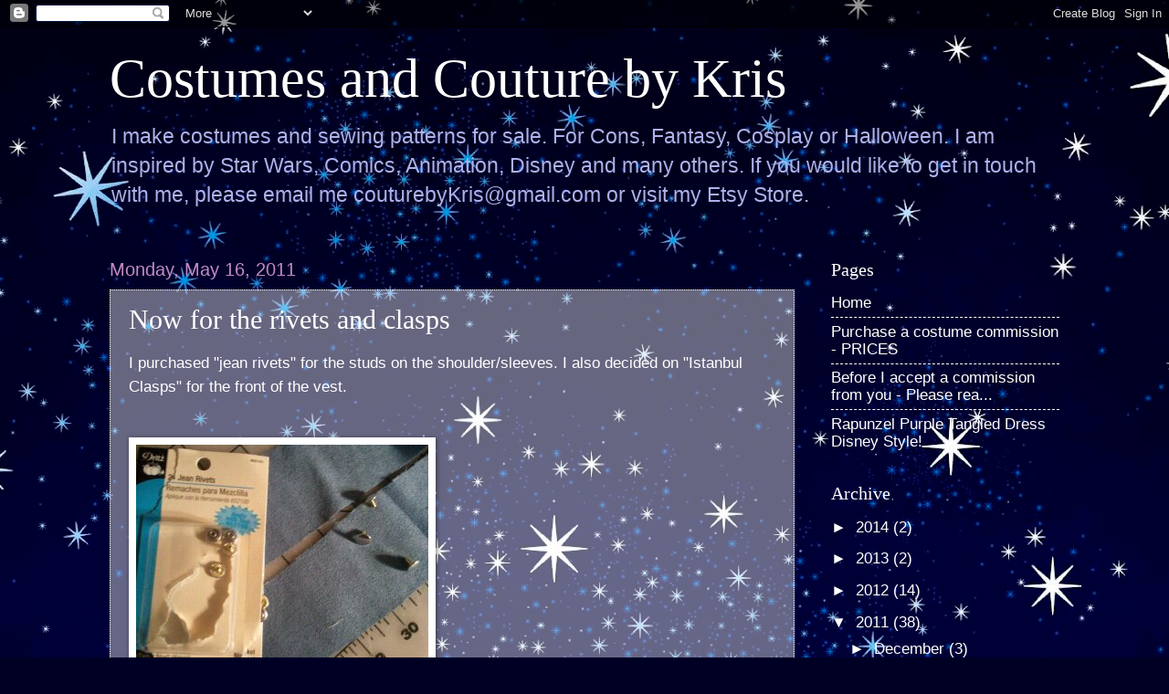

--- FILE ---
content_type: text/html; charset=UTF-8
request_url: http://costumesandcouturebykris.blogspot.com/2011/05/now-for-rivets-and-clasps.html
body_size: 12003
content:
<!DOCTYPE html>
<html class='v2' dir='ltr' lang='en'>
<head>
<link href='https://www.blogger.com/static/v1/widgets/335934321-css_bundle_v2.css' rel='stylesheet' type='text/css'/>
<meta content='width=1100' name='viewport'/>
<meta content='text/html; charset=UTF-8' http-equiv='Content-Type'/>
<meta content='blogger' name='generator'/>
<link href='http://costumesandcouturebykris.blogspot.com/favicon.ico' rel='icon' type='image/x-icon'/>
<link href='http://costumesandcouturebykris.blogspot.com/2011/05/now-for-rivets-and-clasps.html' rel='canonical'/>
<link rel="alternate" type="application/atom+xml" title="Costumes and Couture by Kris - Atom" href="http://costumesandcouturebykris.blogspot.com/feeds/posts/default" />
<link rel="alternate" type="application/rss+xml" title="Costumes and Couture by Kris - RSS" href="http://costumesandcouturebykris.blogspot.com/feeds/posts/default?alt=rss" />
<link rel="service.post" type="application/atom+xml" title="Costumes and Couture by Kris - Atom" href="https://www.blogger.com/feeds/4906423067718386214/posts/default" />

<link rel="alternate" type="application/atom+xml" title="Costumes and Couture by Kris - Atom" href="http://costumesandcouturebykris.blogspot.com/feeds/9194733409545754379/comments/default" />
<!--Can't find substitution for tag [blog.ieCssRetrofitLinks]-->
<link href='https://blogger.googleusercontent.com/img/b/R29vZ2xl/AVvXsEh_BfHxvxlt9VfQKEj6xUAHWfRN6sGIZ59EJrc5PV9_gDAdfafxktnnXl0RQ8ssZ3QuBpiPx5sknHIRoBJyJmkUyB9p3rKHd2dJDTsbNW5DnfAEVWRG8ow8SCuvU9EEdR2m1-DJ2-put7Sr/' rel='image_src'/>
<meta content='http://costumesandcouturebykris.blogspot.com/2011/05/now-for-rivets-and-clasps.html' property='og:url'/>
<meta content='Now for the rivets and clasps' property='og:title'/>
<meta content='I purchased &quot;jean rivets&quot; for the studs on the shoulder/sleeves. I also decided on &quot;Istanbul Clasps&quot; for the front of the vest.  ' property='og:description'/>
<meta content='https://blogger.googleusercontent.com/img/b/R29vZ2xl/AVvXsEh_BfHxvxlt9VfQKEj6xUAHWfRN6sGIZ59EJrc5PV9_gDAdfafxktnnXl0RQ8ssZ3QuBpiPx5sknHIRoBJyJmkUyB9p3rKHd2dJDTsbNW5DnfAEVWRG8ow8SCuvU9EEdR2m1-DJ2-put7Sr/w1200-h630-p-k-no-nu/' property='og:image'/>
<title>Costumes and Couture by Kris: Now for the rivets and clasps</title>
<style id='page-skin-1' type='text/css'><!--
/*
-----------------------------------------------
Blogger Template Style
Name:     Watermark
Designer: Blogger
URL:      www.blogger.com
----------------------------------------------- */
/* Use this with templates/1ktemplate-*.html */
/* Content
----------------------------------------------- */
body {
font: normal normal 18px Verdana, Geneva, sans-serif;
color: #ffffff;
background: #000024 url(http://themes.googleusercontent.com/image?id=1QhPPg5gjHsjIL2fxFv_tRdmdli9fmAv7Kb3uKJSTTBPGkbe_bINnBIfRVh5bZLlMKodk) no-repeat fixed top center /* Credit: sbayram (http://www.istockphoto.com/googleimages.php?id=4571652&platform=blogger) */;
}
html body .content-outer {
min-width: 0;
max-width: 100%;
width: 100%;
}
.content-outer {
font-size: 92%;
}
a:link {
text-decoration:none;
color: #ffffff;
}
a:visited {
text-decoration:none;
color: #c18ac4;
}
a:hover {
text-decoration:underline;
color: #0069cd;
}
.body-fauxcolumns .cap-top {
margin-top: 30px;
background: transparent none no-repeat scroll center center;
height: 121px;
}
.content-inner {
padding: 0;
}
/* Header
----------------------------------------------- */
.header-inner .Header .titlewrapper,
.header-inner .Header .descriptionwrapper {
padding-left: 20px;
padding-right: 20px;
}
.Header h1 {
font: normal normal 60px Georgia, Utopia, 'Palatino Linotype', Palatino, serif;
color: #ffffff;
text-shadow: 2px 2px rgba(0, 0, 0, .1);
}
.Header h1 a {
color: #ffffff;
}
.Header .description {
font-size: 140%;
color: #aeb1ea;
}
/* Tabs
----------------------------------------------- */
.tabs-inner .section {
margin: 0 20px;
}
.tabs-inner .PageList, .tabs-inner .LinkList, .tabs-inner .Labels {
margin-left: -11px;
margin-right: -11px;
background-color: transparent;
border-top: 0 solid #ffffff;
border-bottom: 0 solid #ffffff;
-moz-box-shadow: 0 0 0 rgba(0, 0, 0, .3);
-webkit-box-shadow: 0 0 0 rgba(0, 0, 0, .3);
-goog-ms-box-shadow: 0 0 0 rgba(0, 0, 0, .3);
box-shadow: 0 0 0 rgba(0, 0, 0, .3);
}
.tabs-inner .PageList .widget-content,
.tabs-inner .LinkList .widget-content,
.tabs-inner .Labels .widget-content {
margin: -3px -11px;
background: transparent none  no-repeat scroll right;
}
.tabs-inner .widget ul {
padding: 2px 25px;
max-height: 34px;
background: transparent none no-repeat scroll left;
}
.tabs-inner .widget li {
border: none;
}
.tabs-inner .widget li a {
display: inline-block;
padding: .25em 1em;
font: normal normal 20px Arial, Tahoma, Helvetica, FreeSans, sans-serif;
color: #ffffff;
border-right: 1px solid #3f3fac;
}
.tabs-inner .widget li:first-child a {
border-left: 1px solid #3f3fac;
}
.tabs-inner .widget li.selected a, .tabs-inner .widget li a:hover {
color: #ffffff;
}
/* Headings
----------------------------------------------- */
h2 {
font: normal normal 20px Georgia, Utopia, 'Palatino Linotype', Palatino, serif;
color: #ffffff;
margin: 0 0 .5em;
}
h2.date-header {
font: normal normal 20px Arial, Tahoma, Helvetica, FreeSans, sans-serif;
color: #c18ac4;
}
/* Main
----------------------------------------------- */
.main-inner .column-center-inner,
.main-inner .column-left-inner,
.main-inner .column-right-inner {
padding: 0 5px;
}
.main-outer {
margin-top: 0;
background: transparent none no-repeat scroll top left;
}
.main-inner {
padding-top: 30px;
}
.main-cap-top {
position: relative;
}
.main-cap-top .cap-right {
position: absolute;
height: 0;
width: 100%;
bottom: 0;
background: transparent none repeat-x scroll bottom center;
}
.main-cap-top .cap-left {
position: absolute;
height: 245px;
width: 280px;
right: 0;
bottom: 0;
background: transparent none no-repeat scroll bottom left;
}
/* Posts
----------------------------------------------- */
.post-outer {
padding: 15px 20px;
margin: 0 0 25px;
background: transparent url(https://resources.blogblog.com/blogblog/data/1kt/watermark/post_background_birds.png) repeat scroll top left;
_background-image: none;
border: dotted 1px #ffffff;
-moz-box-shadow: 0 0 0 rgba(0, 0, 0, .1);
-webkit-box-shadow: 0 0 0 rgba(0, 0, 0, .1);
-goog-ms-box-shadow: 0 0 0 rgba(0, 0, 0, .1);
box-shadow: 0 0 0 rgba(0, 0, 0, .1);
}
h3.post-title {
font: normal normal 30px Georgia, Utopia, 'Palatino Linotype', Palatino, serif;
margin: 0;
}
.comments h4 {
font: normal normal 30px Georgia, Utopia, 'Palatino Linotype', Palatino, serif;
margin: 1em 0 0;
}
.post-body {
font-size: 105%;
line-height: 1.5;
position: relative;
}
.post-header {
margin: 0 0 1em;
color: #ffffff;
}
.post-footer {
margin: 10px 0 0;
padding: 10px 0 0;
color: #ffffff;
border-top: dashed 1px #ffffff;
}
#blog-pager {
font-size: 140%
}
#comments .comment-author {
padding-top: 1.5em;
border-top: dashed 1px #ffffff;
background-position: 0 1.5em;
}
#comments .comment-author:first-child {
padding-top: 0;
border-top: none;
}
.avatar-image-container {
margin: .2em 0 0;
}
/* Comments
----------------------------------------------- */
.comments .comments-content .icon.blog-author {
background-repeat: no-repeat;
background-image: url([data-uri]);
}
.comments .comments-content .loadmore a {
border-top: 1px solid #ffffff;
border-bottom: 1px solid #ffffff;
}
.comments .continue {
border-top: 2px solid #ffffff;
}
/* Widgets
----------------------------------------------- */
.widget ul, .widget #ArchiveList ul.flat {
padding: 0;
list-style: none;
}
.widget ul li, .widget #ArchiveList ul.flat li {
padding: .35em 0;
text-indent: 0;
border-top: dashed 1px #ffffff;
}
.widget ul li:first-child, .widget #ArchiveList ul.flat li:first-child {
border-top: none;
}
.widget .post-body ul {
list-style: disc;
}
.widget .post-body ul li {
border: none;
}
.widget .zippy {
color: #ffffff;
}
.post-body img, .post-body .tr-caption-container, .Profile img, .Image img,
.BlogList .item-thumbnail img {
padding: 5px;
background: #fff;
-moz-box-shadow: 1px 1px 5px rgba(0, 0, 0, .5);
-webkit-box-shadow: 1px 1px 5px rgba(0, 0, 0, .5);
-goog-ms-box-shadow: 1px 1px 5px rgba(0, 0, 0, .5);
box-shadow: 1px 1px 5px rgba(0, 0, 0, .5);
}
.post-body img, .post-body .tr-caption-container {
padding: 8px;
}
.post-body .tr-caption-container {
color: #333333;
}
.post-body .tr-caption-container img {
padding: 0;
background: transparent;
border: none;
-moz-box-shadow: 0 0 0 rgba(0, 0, 0, .1);
-webkit-box-shadow: 0 0 0 rgba(0, 0, 0, .1);
-goog-ms-box-shadow: 0 0 0 rgba(0, 0, 0, .1);
box-shadow: 0 0 0 rgba(0, 0, 0, .1);
}
/* Footer
----------------------------------------------- */
.footer-outer {
color:#8a8dc4;
background: #000000 url(https://resources.blogblog.com/blogblog/data/1kt/watermark/body_background_navigator.png) repeat scroll top left;
}
.footer-outer a {
color: #3ca0ff;
}
.footer-outer a:visited {
color: #2075c5;
}
.footer-outer a:hover {
color: #63abff;
}
.footer-outer .widget h2 {
color: #aeb1ea;
}
/* Mobile
----------------------------------------------- */
body.mobile  {
background-size: 100% auto;
}
.mobile .body-fauxcolumn-outer {
background: transparent none repeat scroll top left;
}
html .mobile .mobile-date-outer {
border-bottom: none;
background: transparent url(https://resources.blogblog.com/blogblog/data/1kt/watermark/post_background_birds.png) repeat scroll top left;
_background-image: none;
margin-bottom: 10px;
}
.mobile .main-inner .date-outer {
padding: 0;
}
.mobile .main-inner .date-header {
margin: 10px;
}
.mobile .main-cap-top {
z-index: -1;
}
.mobile .content-outer {
font-size: 100%;
}
.mobile .post-outer {
padding: 10px;
}
.mobile .main-cap-top .cap-left {
background: transparent none no-repeat scroll bottom left;
}
.mobile .body-fauxcolumns .cap-top {
margin: 0;
}
.mobile-link-button {
background: transparent url(https://resources.blogblog.com/blogblog/data/1kt/watermark/post_background_birds.png) repeat scroll top left;
}
.mobile-link-button a:link, .mobile-link-button a:visited {
color: #ffffff;
}
.mobile-index-date .date-header {
color: #c18ac4;
}
.mobile-index-contents {
color: #ffffff;
}
.mobile .tabs-inner .section {
margin: 0;
}
.mobile .tabs-inner .PageList {
margin-left: 0;
margin-right: 0;
}
.mobile .tabs-inner .PageList .widget-content {
margin: 0;
color: #ffffff;
background: transparent url(https://resources.blogblog.com/blogblog/data/1kt/watermark/post_background_birds.png) repeat scroll top left;
}
.mobile .tabs-inner .PageList .widget-content .pagelist-arrow {
border-left: 1px solid #3f3fac;
}

--></style>
<style id='template-skin-1' type='text/css'><!--
body {
min-width: 1080px;
}
.content-outer, .content-fauxcolumn-outer, .region-inner {
min-width: 1080px;
max-width: 1080px;
_width: 1080px;
}
.main-inner .columns {
padding-left: 0;
padding-right: 290px;
}
.main-inner .fauxcolumn-center-outer {
left: 0;
right: 290px;
/* IE6 does not respect left and right together */
_width: expression(this.parentNode.offsetWidth -
parseInt("0") -
parseInt("290px") + 'px');
}
.main-inner .fauxcolumn-left-outer {
width: 0;
}
.main-inner .fauxcolumn-right-outer {
width: 290px;
}
.main-inner .column-left-outer {
width: 0;
right: 100%;
margin-left: -0;
}
.main-inner .column-right-outer {
width: 290px;
margin-right: -290px;
}
#layout {
min-width: 0;
}
#layout .content-outer {
min-width: 0;
width: 800px;
}
#layout .region-inner {
min-width: 0;
width: auto;
}
body#layout div.add_widget {
padding: 8px;
}
body#layout div.add_widget a {
margin-left: 32px;
}
--></style>
<style>
    body {background-image:url(http\:\/\/themes.googleusercontent.com\/image?id=1QhPPg5gjHsjIL2fxFv_tRdmdli9fmAv7Kb3uKJSTTBPGkbe_bINnBIfRVh5bZLlMKodk);}
    
@media (max-width: 200px) { body {background-image:url(http\:\/\/themes.googleusercontent.com\/image?id=1QhPPg5gjHsjIL2fxFv_tRdmdli9fmAv7Kb3uKJSTTBPGkbe_bINnBIfRVh5bZLlMKodk&options=w200);}}
@media (max-width: 400px) and (min-width: 201px) { body {background-image:url(http\:\/\/themes.googleusercontent.com\/image?id=1QhPPg5gjHsjIL2fxFv_tRdmdli9fmAv7Kb3uKJSTTBPGkbe_bINnBIfRVh5bZLlMKodk&options=w400);}}
@media (max-width: 800px) and (min-width: 401px) { body {background-image:url(http\:\/\/themes.googleusercontent.com\/image?id=1QhPPg5gjHsjIL2fxFv_tRdmdli9fmAv7Kb3uKJSTTBPGkbe_bINnBIfRVh5bZLlMKodk&options=w800);}}
@media (max-width: 1200px) and (min-width: 801px) { body {background-image:url(http\:\/\/themes.googleusercontent.com\/image?id=1QhPPg5gjHsjIL2fxFv_tRdmdli9fmAv7Kb3uKJSTTBPGkbe_bINnBIfRVh5bZLlMKodk&options=w1200);}}
/* Last tag covers anything over one higher than the previous max-size cap. */
@media (min-width: 1201px) { body {background-image:url(http\:\/\/themes.googleusercontent.com\/image?id=1QhPPg5gjHsjIL2fxFv_tRdmdli9fmAv7Kb3uKJSTTBPGkbe_bINnBIfRVh5bZLlMKodk&options=w1600);}}
  </style>
<link href='https://www.blogger.com/dyn-css/authorization.css?targetBlogID=4906423067718386214&amp;zx=ba773e48-af83-41c1-a278-1ca86810fc57' media='none' onload='if(media!=&#39;all&#39;)media=&#39;all&#39;' rel='stylesheet'/><noscript><link href='https://www.blogger.com/dyn-css/authorization.css?targetBlogID=4906423067718386214&amp;zx=ba773e48-af83-41c1-a278-1ca86810fc57' rel='stylesheet'/></noscript>
<meta name='google-adsense-platform-account' content='ca-host-pub-1556223355139109'/>
<meta name='google-adsense-platform-domain' content='blogspot.com'/>

<!-- data-ad-client=ca-pub-7195787416368510 -->

</head>
<body class='loading variant-birds'>
<div class='navbar section' id='navbar' name='Navbar'><div class='widget Navbar' data-version='1' id='Navbar1'><script type="text/javascript">
    function setAttributeOnload(object, attribute, val) {
      if(window.addEventListener) {
        window.addEventListener('load',
          function(){ object[attribute] = val; }, false);
      } else {
        window.attachEvent('onload', function(){ object[attribute] = val; });
      }
    }
  </script>
<div id="navbar-iframe-container"></div>
<script type="text/javascript" src="https://apis.google.com/js/platform.js"></script>
<script type="text/javascript">
      gapi.load("gapi.iframes:gapi.iframes.style.bubble", function() {
        if (gapi.iframes && gapi.iframes.getContext) {
          gapi.iframes.getContext().openChild({
              url: 'https://www.blogger.com/navbar/4906423067718386214?po\x3d9194733409545754379\x26origin\x3dhttp://costumesandcouturebykris.blogspot.com',
              where: document.getElementById("navbar-iframe-container"),
              id: "navbar-iframe"
          });
        }
      });
    </script><script type="text/javascript">
(function() {
var script = document.createElement('script');
script.type = 'text/javascript';
script.src = '//pagead2.googlesyndication.com/pagead/js/google_top_exp.js';
var head = document.getElementsByTagName('head')[0];
if (head) {
head.appendChild(script);
}})();
</script>
</div></div>
<div class='body-fauxcolumns'>
<div class='fauxcolumn-outer body-fauxcolumn-outer'>
<div class='cap-top'>
<div class='cap-left'></div>
<div class='cap-right'></div>
</div>
<div class='fauxborder-left'>
<div class='fauxborder-right'></div>
<div class='fauxcolumn-inner'>
</div>
</div>
<div class='cap-bottom'>
<div class='cap-left'></div>
<div class='cap-right'></div>
</div>
</div>
</div>
<div class='content'>
<div class='content-fauxcolumns'>
<div class='fauxcolumn-outer content-fauxcolumn-outer'>
<div class='cap-top'>
<div class='cap-left'></div>
<div class='cap-right'></div>
</div>
<div class='fauxborder-left'>
<div class='fauxborder-right'></div>
<div class='fauxcolumn-inner'>
</div>
</div>
<div class='cap-bottom'>
<div class='cap-left'></div>
<div class='cap-right'></div>
</div>
</div>
</div>
<div class='content-outer'>
<div class='content-cap-top cap-top'>
<div class='cap-left'></div>
<div class='cap-right'></div>
</div>
<div class='fauxborder-left content-fauxborder-left'>
<div class='fauxborder-right content-fauxborder-right'></div>
<div class='content-inner'>
<header>
<div class='header-outer'>
<div class='header-cap-top cap-top'>
<div class='cap-left'></div>
<div class='cap-right'></div>
</div>
<div class='fauxborder-left header-fauxborder-left'>
<div class='fauxborder-right header-fauxborder-right'></div>
<div class='region-inner header-inner'>
<div class='header section' id='header' name='Header'><div class='widget Header' data-version='1' id='Header1'>
<div id='header-inner'>
<div class='titlewrapper'>
<h1 class='title'>
<a href='http://costumesandcouturebykris.blogspot.com/'>
Costumes and Couture by Kris
</a>
</h1>
</div>
<div class='descriptionwrapper'>
<p class='description'><span>I make costumes and sewing patterns for sale. For Cons, Fantasy, Cosplay or Halloween. I am inspired by Star Wars, Comics, Animation, Disney and many others. 
If you would like to get in touch with me, please email me 
couturebyKris@gmail.com
or visit my Etsy Store.</span></p>
</div>
</div>
</div></div>
</div>
</div>
<div class='header-cap-bottom cap-bottom'>
<div class='cap-left'></div>
<div class='cap-right'></div>
</div>
</div>
</header>
<div class='tabs-outer'>
<div class='tabs-cap-top cap-top'>
<div class='cap-left'></div>
<div class='cap-right'></div>
</div>
<div class='fauxborder-left tabs-fauxborder-left'>
<div class='fauxborder-right tabs-fauxborder-right'></div>
<div class='region-inner tabs-inner'>
<div class='tabs no-items section' id='crosscol' name='Cross-Column'>
</div>
<div class='tabs no-items section' id='crosscol-overflow' name='Cross-Column 2'></div>
</div>
</div>
<div class='tabs-cap-bottom cap-bottom'>
<div class='cap-left'></div>
<div class='cap-right'></div>
</div>
</div>
<div class='main-outer'>
<div class='main-cap-top cap-top'>
<div class='cap-left'></div>
<div class='cap-right'></div>
</div>
<div class='fauxborder-left main-fauxborder-left'>
<div class='fauxborder-right main-fauxborder-right'></div>
<div class='region-inner main-inner'>
<div class='columns fauxcolumns'>
<div class='fauxcolumn-outer fauxcolumn-center-outer'>
<div class='cap-top'>
<div class='cap-left'></div>
<div class='cap-right'></div>
</div>
<div class='fauxborder-left'>
<div class='fauxborder-right'></div>
<div class='fauxcolumn-inner'>
</div>
</div>
<div class='cap-bottom'>
<div class='cap-left'></div>
<div class='cap-right'></div>
</div>
</div>
<div class='fauxcolumn-outer fauxcolumn-left-outer'>
<div class='cap-top'>
<div class='cap-left'></div>
<div class='cap-right'></div>
</div>
<div class='fauxborder-left'>
<div class='fauxborder-right'></div>
<div class='fauxcolumn-inner'>
</div>
</div>
<div class='cap-bottom'>
<div class='cap-left'></div>
<div class='cap-right'></div>
</div>
</div>
<div class='fauxcolumn-outer fauxcolumn-right-outer'>
<div class='cap-top'>
<div class='cap-left'></div>
<div class='cap-right'></div>
</div>
<div class='fauxborder-left'>
<div class='fauxborder-right'></div>
<div class='fauxcolumn-inner'>
</div>
</div>
<div class='cap-bottom'>
<div class='cap-left'></div>
<div class='cap-right'></div>
</div>
</div>
<!-- corrects IE6 width calculation -->
<div class='columns-inner'>
<div class='column-center-outer'>
<div class='column-center-inner'>
<div class='main section' id='main' name='Main'><div class='widget Blog' data-version='1' id='Blog1'>
<div class='blog-posts hfeed'>

          <div class="date-outer">
        
<h2 class='date-header'><span>Monday, May 16, 2011</span></h2>

          <div class="date-posts">
        
<div class='post-outer'>
<div class='post hentry uncustomized-post-template' itemprop='blogPost' itemscope='itemscope' itemtype='http://schema.org/BlogPosting'>
<meta content='https://blogger.googleusercontent.com/img/b/R29vZ2xl/AVvXsEh_BfHxvxlt9VfQKEj6xUAHWfRN6sGIZ59EJrc5PV9_gDAdfafxktnnXl0RQ8ssZ3QuBpiPx5sknHIRoBJyJmkUyB9p3rKHd2dJDTsbNW5DnfAEVWRG8ow8SCuvU9EEdR2m1-DJ2-put7Sr/' itemprop='image_url'/>
<meta content='4906423067718386214' itemprop='blogId'/>
<meta content='9194733409545754379' itemprop='postId'/>
<a name='9194733409545754379'></a>
<h3 class='post-title entry-title' itemprop='name'>
Now for the rivets and clasps
</h3>
<div class='post-header'>
<div class='post-header-line-1'></div>
</div>
<div class='post-body entry-content' id='post-body-9194733409545754379' itemprop='description articleBody'>
<div><p>I purchased "jean rivets" for the studs on the shoulder/sleeves. I also decided on "Istanbul Clasps" for the front of the vest. </p>
<br/><img src="https://blogger.googleusercontent.com/img/b/R29vZ2xl/AVvXsEh_BfHxvxlt9VfQKEj6xUAHWfRN6sGIZ59EJrc5PV9_gDAdfafxktnnXl0RQ8ssZ3QuBpiPx5sknHIRoBJyJmkUyB9p3rKHd2dJDTsbNW5DnfAEVWRG8ow8SCuvU9EEdR2m1-DJ2-put7Sr/" /><br/><img src="https://blogger.googleusercontent.com/img/b/R29vZ2xl/AVvXsEjlCSVwtiXLTcgopjloim_XYDQOtwbtlVxuBjvoDfbzMSndtTp7HrsF9ujTD7nt8wleD19WNIBI-JOnos376xSCinCrwiXo3wRAPnpkUk9dI7r3ekCPQZKGj41J98xMC-KNOQl1BpBi9NML/" /><br/><img src="https://blogger.googleusercontent.com/img/b/R29vZ2xl/AVvXsEh-T6F67-j4ezuv-ydBm2NROeFnkXu3m14Rst3kxs6UfJ2qdvNQ9fgay5G5MQw7TlAzjsHEtSYToSuyBOqREVIOyEfhPrqKObJK2GztbRp6ztkPt55urFZ8ykMKdqobYc5xeUY6_NfAZZNB/" /></div>
<div style='clear: both;'></div>
</div>
<div class='post-footer'>
<div class='post-footer-line post-footer-line-1'>
<span class='post-author vcard'>
Posted by
<span class='fn' itemprop='author' itemscope='itemscope' itemtype='http://schema.org/Person'>
<span itemprop='name'>Costumes_Couture_by_Kris</span>
</span>
</span>
<span class='post-timestamp'>
</span>
<span class='post-comment-link'>
</span>
<span class='post-icons'>
<span class='item-action'>
<a href='https://www.blogger.com/email-post/4906423067718386214/9194733409545754379' title='Email Post'>
<img alt='' class='icon-action' height='13' src='https://resources.blogblog.com/img/icon18_email.gif' width='18'/>
</a>
</span>
<span class='item-control blog-admin pid-2019922365'>
<a href='https://www.blogger.com/post-edit.g?blogID=4906423067718386214&postID=9194733409545754379&from=pencil' title='Edit Post'>
<img alt='' class='icon-action' height='18' src='https://resources.blogblog.com/img/icon18_edit_allbkg.gif' width='18'/>
</a>
</span>
</span>
<div class='post-share-buttons goog-inline-block'>
<a class='goog-inline-block share-button sb-email' href='https://www.blogger.com/share-post.g?blogID=4906423067718386214&postID=9194733409545754379&target=email' target='_blank' title='Email This'><span class='share-button-link-text'>Email This</span></a><a class='goog-inline-block share-button sb-blog' href='https://www.blogger.com/share-post.g?blogID=4906423067718386214&postID=9194733409545754379&target=blog' onclick='window.open(this.href, "_blank", "height=270,width=475"); return false;' target='_blank' title='BlogThis!'><span class='share-button-link-text'>BlogThis!</span></a><a class='goog-inline-block share-button sb-twitter' href='https://www.blogger.com/share-post.g?blogID=4906423067718386214&postID=9194733409545754379&target=twitter' target='_blank' title='Share to X'><span class='share-button-link-text'>Share to X</span></a><a class='goog-inline-block share-button sb-facebook' href='https://www.blogger.com/share-post.g?blogID=4906423067718386214&postID=9194733409545754379&target=facebook' onclick='window.open(this.href, "_blank", "height=430,width=640"); return false;' target='_blank' title='Share to Facebook'><span class='share-button-link-text'>Share to Facebook</span></a><a class='goog-inline-block share-button sb-pinterest' href='https://www.blogger.com/share-post.g?blogID=4906423067718386214&postID=9194733409545754379&target=pinterest' target='_blank' title='Share to Pinterest'><span class='share-button-link-text'>Share to Pinterest</span></a>
</div>
</div>
<div class='post-footer-line post-footer-line-2'>
<span class='post-labels'>
Labels:
<a href='http://costumesandcouturebykris.blogspot.com/search/label/clasps' rel='tag'>clasps</a>,
<a href='http://costumesandcouturebykris.blogspot.com/search/label/Flynn%20Rider' rel='tag'>Flynn Rider</a>,
<a href='http://costumesandcouturebykris.blogspot.com/search/label/rivets' rel='tag'>rivets</a>,
<a href='http://costumesandcouturebykris.blogspot.com/search/label/Tangled' rel='tag'>Tangled</a>,
<a href='http://costumesandcouturebykris.blogspot.com/search/label/vest' rel='tag'>vest</a>
</span>
</div>
<div class='post-footer-line post-footer-line-3'>
<span class='post-location'>
</span>
</div>
</div>
</div>
<div class='comments' id='comments'>
<a name='comments'></a>
<h4>No comments:</h4>
<div id='Blog1_comments-block-wrapper'>
<dl class='avatar-comment-indent' id='comments-block'>
</dl>
</div>
<p class='comment-footer'>
<a href='https://www.blogger.com/comment/fullpage/post/4906423067718386214/9194733409545754379' onclick='javascript:window.open(this.href, "bloggerPopup", "toolbar=0,location=0,statusbar=1,menubar=0,scrollbars=yes,width=640,height=500"); return false;'>Post a Comment</a>
</p>
</div>
</div>

        </div></div>
      
</div>
<div class='blog-pager' id='blog-pager'>
<span id='blog-pager-newer-link'>
<a class='blog-pager-newer-link' href='http://costumesandcouturebykris.blogspot.com/2011/05/flynn-jacket-almost-done.html' id='Blog1_blog-pager-newer-link' title='Newer Post'>Newer Post</a>
</span>
<span id='blog-pager-older-link'>
<a class='blog-pager-older-link' href='http://costumesandcouturebykris.blogspot.com/2011/05/so-far-so-good.html' id='Blog1_blog-pager-older-link' title='Older Post'>Older Post</a>
</span>
<a class='home-link' href='http://costumesandcouturebykris.blogspot.com/'>Home</a>
</div>
<div class='clear'></div>
<div class='post-feeds'>
<div class='feed-links'>
Subscribe to:
<a class='feed-link' href='http://costumesandcouturebykris.blogspot.com/feeds/9194733409545754379/comments/default' target='_blank' type='application/atom+xml'>Post Comments (Atom)</a>
</div>
</div>
</div></div>
</div>
</div>
<div class='column-left-outer'>
<div class='column-left-inner'>
<aside>
</aside>
</div>
</div>
<div class='column-right-outer'>
<div class='column-right-inner'>
<aside>
<div class='sidebar section' id='sidebar-right-1'><div class='widget PageList' data-version='1' id='PageList1'>
<h2>Pages</h2>
<div class='widget-content'>
<ul>
<li>
<a href='http://costumesandcouturebykris.blogspot.com/'>Home</a>
</li>
<li>
<a href='http://costumesandcouturebykris.blogspot.com/p/purchase-costume-commission.html'>Purchase a costume commission - PRICES</a>
</li>
<li>
<a href='http://costumesandcouturebykris.blogspot.com/p/note-to-all-commission-ees-pleasssseee.html'>Before I accept a commission from you - Please rea...</a>
</li>
<li>
<a href='http://costumesandcouturebykris.blogspot.com/p/rapunzel-purple-tangled-dress-disney.html'>Rapunzel Purple Tangled Dress Disney Style!</a>
</li>
</ul>
<div class='clear'></div>
</div>
</div><div class='widget BlogArchive' data-version='1' id='BlogArchive2'>
<h2>Archive</h2>
<div class='widget-content'>
<div id='ArchiveList'>
<div id='BlogArchive2_ArchiveList'>
<ul class='hierarchy'>
<li class='archivedate collapsed'>
<a class='toggle' href='javascript:void(0)'>
<span class='zippy'>

        &#9658;&#160;
      
</span>
</a>
<a class='post-count-link' href='http://costumesandcouturebykris.blogspot.com/2014/'>
2014
</a>
<span class='post-count' dir='ltr'>(2)</span>
<ul class='hierarchy'>
<li class='archivedate collapsed'>
<a class='toggle' href='javascript:void(0)'>
<span class='zippy'>

        &#9658;&#160;
      
</span>
</a>
<a class='post-count-link' href='http://costumesandcouturebykris.blogspot.com/2014/12/'>
December
</a>
<span class='post-count' dir='ltr'>(1)</span>
</li>
</ul>
<ul class='hierarchy'>
<li class='archivedate collapsed'>
<a class='toggle' href='javascript:void(0)'>
<span class='zippy'>

        &#9658;&#160;
      
</span>
</a>
<a class='post-count-link' href='http://costumesandcouturebykris.blogspot.com/2014/06/'>
June
</a>
<span class='post-count' dir='ltr'>(1)</span>
</li>
</ul>
</li>
</ul>
<ul class='hierarchy'>
<li class='archivedate collapsed'>
<a class='toggle' href='javascript:void(0)'>
<span class='zippy'>

        &#9658;&#160;
      
</span>
</a>
<a class='post-count-link' href='http://costumesandcouturebykris.blogspot.com/2013/'>
2013
</a>
<span class='post-count' dir='ltr'>(2)</span>
<ul class='hierarchy'>
<li class='archivedate collapsed'>
<a class='toggle' href='javascript:void(0)'>
<span class='zippy'>

        &#9658;&#160;
      
</span>
</a>
<a class='post-count-link' href='http://costumesandcouturebykris.blogspot.com/2013/01/'>
January
</a>
<span class='post-count' dir='ltr'>(2)</span>
</li>
</ul>
</li>
</ul>
<ul class='hierarchy'>
<li class='archivedate collapsed'>
<a class='toggle' href='javascript:void(0)'>
<span class='zippy'>

        &#9658;&#160;
      
</span>
</a>
<a class='post-count-link' href='http://costumesandcouturebykris.blogspot.com/2012/'>
2012
</a>
<span class='post-count' dir='ltr'>(14)</span>
<ul class='hierarchy'>
<li class='archivedate collapsed'>
<a class='toggle' href='javascript:void(0)'>
<span class='zippy'>

        &#9658;&#160;
      
</span>
</a>
<a class='post-count-link' href='http://costumesandcouturebykris.blogspot.com/2012/09/'>
September
</a>
<span class='post-count' dir='ltr'>(1)</span>
</li>
</ul>
<ul class='hierarchy'>
<li class='archivedate collapsed'>
<a class='toggle' href='javascript:void(0)'>
<span class='zippy'>

        &#9658;&#160;
      
</span>
</a>
<a class='post-count-link' href='http://costumesandcouturebykris.blogspot.com/2012/03/'>
March
</a>
<span class='post-count' dir='ltr'>(4)</span>
</li>
</ul>
<ul class='hierarchy'>
<li class='archivedate collapsed'>
<a class='toggle' href='javascript:void(0)'>
<span class='zippy'>

        &#9658;&#160;
      
</span>
</a>
<a class='post-count-link' href='http://costumesandcouturebykris.blogspot.com/2012/02/'>
February
</a>
<span class='post-count' dir='ltr'>(2)</span>
</li>
</ul>
<ul class='hierarchy'>
<li class='archivedate collapsed'>
<a class='toggle' href='javascript:void(0)'>
<span class='zippy'>

        &#9658;&#160;
      
</span>
</a>
<a class='post-count-link' href='http://costumesandcouturebykris.blogspot.com/2012/01/'>
January
</a>
<span class='post-count' dir='ltr'>(7)</span>
</li>
</ul>
</li>
</ul>
<ul class='hierarchy'>
<li class='archivedate expanded'>
<a class='toggle' href='javascript:void(0)'>
<span class='zippy toggle-open'>

        &#9660;&#160;
      
</span>
</a>
<a class='post-count-link' href='http://costumesandcouturebykris.blogspot.com/2011/'>
2011
</a>
<span class='post-count' dir='ltr'>(38)</span>
<ul class='hierarchy'>
<li class='archivedate collapsed'>
<a class='toggle' href='javascript:void(0)'>
<span class='zippy'>

        &#9658;&#160;
      
</span>
</a>
<a class='post-count-link' href='http://costumesandcouturebykris.blogspot.com/2011/12/'>
December
</a>
<span class='post-count' dir='ltr'>(3)</span>
</li>
</ul>
<ul class='hierarchy'>
<li class='archivedate collapsed'>
<a class='toggle' href='javascript:void(0)'>
<span class='zippy'>

        &#9658;&#160;
      
</span>
</a>
<a class='post-count-link' href='http://costumesandcouturebykris.blogspot.com/2011/11/'>
November
</a>
<span class='post-count' dir='ltr'>(3)</span>
</li>
</ul>
<ul class='hierarchy'>
<li class='archivedate collapsed'>
<a class='toggle' href='javascript:void(0)'>
<span class='zippy'>

        &#9658;&#160;
      
</span>
</a>
<a class='post-count-link' href='http://costumesandcouturebykris.blogspot.com/2011/10/'>
October
</a>
<span class='post-count' dir='ltr'>(1)</span>
</li>
</ul>
<ul class='hierarchy'>
<li class='archivedate collapsed'>
<a class='toggle' href='javascript:void(0)'>
<span class='zippy'>

        &#9658;&#160;
      
</span>
</a>
<a class='post-count-link' href='http://costumesandcouturebykris.blogspot.com/2011/09/'>
September
</a>
<span class='post-count' dir='ltr'>(1)</span>
</li>
</ul>
<ul class='hierarchy'>
<li class='archivedate collapsed'>
<a class='toggle' href='javascript:void(0)'>
<span class='zippy'>

        &#9658;&#160;
      
</span>
</a>
<a class='post-count-link' href='http://costumesandcouturebykris.blogspot.com/2011/08/'>
August
</a>
<span class='post-count' dir='ltr'>(5)</span>
</li>
</ul>
<ul class='hierarchy'>
<li class='archivedate collapsed'>
<a class='toggle' href='javascript:void(0)'>
<span class='zippy'>

        &#9658;&#160;
      
</span>
</a>
<a class='post-count-link' href='http://costumesandcouturebykris.blogspot.com/2011/07/'>
July
</a>
<span class='post-count' dir='ltr'>(2)</span>
</li>
</ul>
<ul class='hierarchy'>
<li class='archivedate expanded'>
<a class='toggle' href='javascript:void(0)'>
<span class='zippy toggle-open'>

        &#9660;&#160;
      
</span>
</a>
<a class='post-count-link' href='http://costumesandcouturebykris.blogspot.com/2011/05/'>
May
</a>
<span class='post-count' dir='ltr'>(7)</span>
<ul class='posts'>
<li><a href='http://costumesandcouturebykris.blogspot.com/2011/05/finished-flynn.html'>Finished Flynn</a></li>
<li><a href='http://costumesandcouturebykris.blogspot.com/2011/05/flynn-jacket-almost-done.html'>Flynn&#39;s Jacket... Almost done!</a></li>
<li><a href='http://costumesandcouturebykris.blogspot.com/2011/05/now-for-rivets-and-clasps.html'>Now for the rivets and clasps</a></li>
<li><a href='http://costumesandcouturebykris.blogspot.com/2011/05/so-far-so-good.html'>So far so good?</a></li>
<li><a href='http://costumesandcouturebykris.blogspot.com/2011/05/flynn-vest.html'>Flynn&#39;s Vest</a></li>
<li><a href='http://costumesandcouturebykris.blogspot.com/2011/05/look-eee-what-i-found.html'>Look-eee What I found!</a></li>
<li><a href='http://costumesandcouturebykris.blogspot.com/2011/05/ok-back-to-business-flynn-rider.html'>Ok, Back to business! Flynn Rider</a></li>
</ul>
</li>
</ul>
<ul class='hierarchy'>
<li class='archivedate collapsed'>
<a class='toggle' href='javascript:void(0)'>
<span class='zippy'>

        &#9658;&#160;
      
</span>
</a>
<a class='post-count-link' href='http://costumesandcouturebykris.blogspot.com/2011/04/'>
April
</a>
<span class='post-count' dir='ltr'>(3)</span>
</li>
</ul>
<ul class='hierarchy'>
<li class='archivedate collapsed'>
<a class='toggle' href='javascript:void(0)'>
<span class='zippy'>

        &#9658;&#160;
      
</span>
</a>
<a class='post-count-link' href='http://costumesandcouturebykris.blogspot.com/2011/03/'>
March
</a>
<span class='post-count' dir='ltr'>(4)</span>
</li>
</ul>
<ul class='hierarchy'>
<li class='archivedate collapsed'>
<a class='toggle' href='javascript:void(0)'>
<span class='zippy'>

        &#9658;&#160;
      
</span>
</a>
<a class='post-count-link' href='http://costumesandcouturebykris.blogspot.com/2011/02/'>
February
</a>
<span class='post-count' dir='ltr'>(3)</span>
</li>
</ul>
<ul class='hierarchy'>
<li class='archivedate collapsed'>
<a class='toggle' href='javascript:void(0)'>
<span class='zippy'>

        &#9658;&#160;
      
</span>
</a>
<a class='post-count-link' href='http://costumesandcouturebykris.blogspot.com/2011/01/'>
January
</a>
<span class='post-count' dir='ltr'>(6)</span>
</li>
</ul>
</li>
</ul>
<ul class='hierarchy'>
<li class='archivedate collapsed'>
<a class='toggle' href='javascript:void(0)'>
<span class='zippy'>

        &#9658;&#160;
      
</span>
</a>
<a class='post-count-link' href='http://costumesandcouturebykris.blogspot.com/2010/'>
2010
</a>
<span class='post-count' dir='ltr'>(4)</span>
<ul class='hierarchy'>
<li class='archivedate collapsed'>
<a class='toggle' href='javascript:void(0)'>
<span class='zippy'>

        &#9658;&#160;
      
</span>
</a>
<a class='post-count-link' href='http://costumesandcouturebykris.blogspot.com/2010/12/'>
December
</a>
<span class='post-count' dir='ltr'>(4)</span>
</li>
</ul>
</li>
</ul>
</div>
</div>
<div class='clear'></div>
</div>
</div><div class='widget Label' data-version='1' id='Label1'>
<h2>Labels</h2>
<div class='widget-content list-label-widget-content'>
<ul>
<li>
<a dir='ltr' href='http://costumesandcouturebykris.blogspot.com/search/label/Alice%20in%20Wonderland'>Alice in Wonderland</a>
<span dir='ltr'>(1)</span>
</li>
<li>
<a dir='ltr' href='http://costumesandcouturebykris.blogspot.com/search/label/ANH'>ANH</a>
<span dir='ltr'>(1)</span>
</li>
<li>
<a dir='ltr' href='http://costumesandcouturebykris.blogspot.com/search/label/Anna'>Anna</a>
<span dir='ltr'>(1)</span>
</li>
<li>
<a dir='ltr' href='http://costumesandcouturebykris.blogspot.com/search/label/Aragorn'>Aragorn</a>
<span dir='ltr'>(1)</span>
</li>
<li>
<a dir='ltr' href='http://costumesandcouturebykris.blogspot.com/search/label/Battle%20Uniform'>Battle Uniform</a>
<span dir='ltr'>(1)</span>
</li>
<li>
<a dir='ltr' href='http://costumesandcouturebykris.blogspot.com/search/label/Black%20corset'>Black corset</a>
<span dir='ltr'>(2)</span>
</li>
<li>
<a dir='ltr' href='http://costumesandcouturebykris.blogspot.com/search/label/black%20escape%20gown'>black escape gown</a>
<span dir='ltr'>(1)</span>
</li>
<li>
<a dir='ltr' href='http://costumesandcouturebykris.blogspot.com/search/label/Black%20Fireside'>Black Fireside</a>
<span dir='ltr'>(1)</span>
</li>
<li>
<a dir='ltr' href='http://costumesandcouturebykris.blogspot.com/search/label/Black%20Invasion%20Gown'>Black Invasion Gown</a>
<span dir='ltr'>(2)</span>
</li>
<li>
<a dir='ltr' href='http://costumesandcouturebykris.blogspot.com/search/label/buttercup'>buttercup</a>
<span dir='ltr'>(1)</span>
</li>
<li>
<a dir='ltr' href='http://costumesandcouturebykris.blogspot.com/search/label/celebration%20parade%20gown'>celebration parade gown</a>
<span dir='ltr'>(2)</span>
</li>
<li>
<a dir='ltr' href='http://costumesandcouturebykris.blogspot.com/search/label/Ceremonial%20Gown'>Ceremonial Gown</a>
<span dir='ltr'>(1)</span>
</li>
<li>
<a dir='ltr' href='http://costumesandcouturebykris.blogspot.com/search/label/clasps'>clasps</a>
<span dir='ltr'>(1)</span>
</li>
<li>
<a dir='ltr' href='http://costumesandcouturebykris.blogspot.com/search/label/Colleen%20Atwood'>Colleen Atwood</a>
<span dir='ltr'>(1)</span>
</li>
<li>
<a dir='ltr' href='http://costumesandcouturebykris.blogspot.com/search/label/commission'>commission</a>
<span dir='ltr'>(12)</span>
</li>
<li>
<a dir='ltr' href='http://costumesandcouturebykris.blogspot.com/search/label/conan%20the%20destroyer'>conan the destroyer</a>
<span dir='ltr'>(1)</span>
</li>
<li>
<a dir='ltr' href='http://costumesandcouturebykris.blogspot.com/search/label/Corpse%20Bride'>Corpse Bride</a>
<span dir='ltr'>(1)</span>
</li>
<li>
<a dir='ltr' href='http://costumesandcouturebykris.blogspot.com/search/label/cosplay'>cosplay</a>
<span dir='ltr'>(3)</span>
</li>
<li>
<a dir='ltr' href='http://costumesandcouturebykris.blogspot.com/search/label/costume'>costume</a>
<span dir='ltr'>(12)</span>
</li>
<li>
<a dir='ltr' href='http://costumesandcouturebykris.blogspot.com/search/label/costume%20commission'>costume commission</a>
<span dir='ltr'>(17)</span>
</li>
<li>
<a dir='ltr' href='http://costumesandcouturebykris.blogspot.com/search/label/custom%20%20costume'>custom  costume</a>
<span dir='ltr'>(3)</span>
</li>
<li>
<a dir='ltr' href='http://costumesandcouturebykris.blogspot.com/search/label/custom%20costume'>custom costume</a>
<span dir='ltr'>(18)</span>
</li>
<li>
<a dir='ltr' href='http://costumesandcouturebykris.blogspot.com/search/label/cut%20family%20scene'>cut family scene</a>
<span dir='ltr'>(1)</span>
</li>
<li>
<a dir='ltr' href='http://costumesandcouturebykris.blogspot.com/search/label/Disney'>Disney</a>
<span dir='ltr'>(3)</span>
</li>
<li>
<a dir='ltr' href='http://costumesandcouturebykris.blogspot.com/search/label/Disney%20Princess'>Disney Princess</a>
<span dir='ltr'>(1)</span>
</li>
<li>
<a dir='ltr' href='http://costumesandcouturebykris.blogspot.com/search/label/dress'>dress</a>
<span dir='ltr'>(3)</span>
</li>
<li>
<a dir='ltr' href='http://costumesandcouturebykris.blogspot.com/search/label/elsa'>elsa</a>
<span dir='ltr'>(2)</span>
</li>
<li>
<a dir='ltr' href='http://costumesandcouturebykris.blogspot.com/search/label/embroidery'>embroidery</a>
<span dir='ltr'>(1)</span>
</li>
<li>
<a dir='ltr' href='http://costumesandcouturebykris.blogspot.com/search/label/Endor'>Endor</a>
<span dir='ltr'>(1)</span>
</li>
<li>
<a dir='ltr' href='http://costumesandcouturebykris.blogspot.com/search/label/Episode%20II'>Episode II</a>
<span dir='ltr'>(4)</span>
</li>
<li>
<a dir='ltr' href='http://costumesandcouturebykris.blogspot.com/search/label/Episode%20III'>Episode III</a>
<span dir='ltr'>(1)</span>
</li>
<li>
<a dir='ltr' href='http://costumesandcouturebykris.blogspot.com/search/label/Eugene%20Fitzherbert'>Eugene Fitzherbert</a>
<span dir='ltr'>(4)</span>
</li>
<li>
<a dir='ltr' href='http://costumesandcouturebykris.blogspot.com/search/label/Fellowship'>Fellowship</a>
<span dir='ltr'>(1)</span>
</li>
<li>
<a dir='ltr' href='http://costumesandcouturebykris.blogspot.com/search/label/Fireside'>Fireside</a>
<span dir='ltr'>(2)</span>
</li>
<li>
<a dir='ltr' href='http://costumesandcouturebykris.blogspot.com/search/label/Fireside%20Dess'>Fireside Dess</a>
<span dir='ltr'>(1)</span>
</li>
<li>
<a dir='ltr' href='http://costumesandcouturebykris.blogspot.com/search/label/Flame'>Flame</a>
<span dir='ltr'>(5)</span>
</li>
<li>
<a dir='ltr' href='http://costumesandcouturebykris.blogspot.com/search/label/Flynn%20Rider'>Flynn Rider</a>
<span dir='ltr'>(12)</span>
</li>
<li>
<a dir='ltr' href='http://costumesandcouturebykris.blogspot.com/search/label/for%20sale'>for sale</a>
<span dir='ltr'>(1)</span>
</li>
<li>
<a dir='ltr' href='http://costumesandcouturebykris.blogspot.com/search/label/Frozen'>Frozen</a>
<span dir='ltr'>(2)</span>
</li>
<li>
<a dir='ltr' href='http://costumesandcouturebykris.blogspot.com/search/label/Handmaiden'>Handmaiden</a>
<span dir='ltr'>(3)</span>
</li>
<li>
<a dir='ltr' href='http://costumesandcouturebykris.blogspot.com/search/label/headdress'>headdress</a>
<span dir='ltr'>(1)</span>
</li>
<li>
<a dir='ltr' href='http://costumesandcouturebykris.blogspot.com/search/label/how%20to'>how to</a>
<span dir='ltr'>(3)</span>
</li>
<li>
<a dir='ltr' href='http://costumesandcouturebykris.blogspot.com/search/label/Johnny%20Depp'>Johnny Depp</a>
<span dir='ltr'>(2)</span>
</li>
<li>
<a dir='ltr' href='http://costumesandcouturebykris.blogspot.com/search/label/lake%20gown'>lake gown</a>
<span dir='ltr'>(2)</span>
</li>
<li>
<a dir='ltr' href='http://costumesandcouturebykris.blogspot.com/search/label/light%20blue%20tatooine'>light blue tatooine</a>
<span dir='ltr'>(3)</span>
</li>
<li>
<a dir='ltr' href='http://costumesandcouturebykris.blogspot.com/search/label/LOTR'>LOTR</a>
<span dir='ltr'>(1)</span>
</li>
<li>
<a dir='ltr' href='http://costumesandcouturebykris.blogspot.com/search/label/Mad%20Hatter'>Mad Hatter</a>
<span dir='ltr'>(1)</span>
</li>
<li>
<a dir='ltr' href='http://costumesandcouturebykris.blogspot.com/search/label/mission'>mission</a>
<span dir='ltr'>(1)</span>
</li>
<li>
<a dir='ltr' href='http://costumesandcouturebykris.blogspot.com/search/label/Mother%20Gothel'>Mother Gothel</a>
<span dir='ltr'>(1)</span>
</li>
<li>
<a dir='ltr' href='http://costumesandcouturebykris.blogspot.com/search/label/Mustafar'>Mustafar</a>
<span dir='ltr'>(1)</span>
</li>
<li>
<a dir='ltr' href='http://costumesandcouturebykris.blogspot.com/search/label/nightgown'>nightgown</a>
<span dir='ltr'>(1)</span>
</li>
<li>
<a dir='ltr' href='http://costumesandcouturebykris.blogspot.com/search/label/Padme'>Padme</a>
<span dir='ltr'>(23)</span>
</li>
<li>
<a dir='ltr' href='http://costumesandcouturebykris.blogspot.com/search/label/padme%20amidala'>padme amidala</a>
<span dir='ltr'>(5)</span>
</li>
<li>
<a dir='ltr' href='http://costumesandcouturebykris.blogspot.com/search/label/Parade%20Gown'>Parade Gown</a>
<span dir='ltr'>(2)</span>
</li>
<li>
<a dir='ltr' href='http://costumesandcouturebykris.blogspot.com/search/label/pastel%20gown'>pastel gown</a>
<span dir='ltr'>(1)</span>
</li>
<li>
<a dir='ltr' href='http://costumesandcouturebykris.blogspot.com/search/label/pastel%20lake%20gown'>pastel lake gown</a>
<span dir='ltr'>(1)</span>
</li>
<li>
<a dir='ltr' href='http://costumesandcouturebykris.blogspot.com/search/label/pastel%20rainbow%20gown'>pastel rainbow gown</a>
<span dir='ltr'>(2)</span>
</li>
<li>
<a dir='ltr' href='http://costumesandcouturebykris.blogspot.com/search/label/Phantom%20Menace'>Phantom Menace</a>
<span dir='ltr'>(2)</span>
</li>
<li>
<a dir='ltr' href='http://costumesandcouturebykris.blogspot.com/search/label/Poncho'>Poncho</a>
<span dir='ltr'>(1)</span>
</li>
<li>
<a dir='ltr' href='http://costumesandcouturebykris.blogspot.com/search/label/prince%20naveen'>prince naveen</a>
<span dir='ltr'>(1)</span>
</li>
<li>
<a dir='ltr' href='http://costumesandcouturebykris.blogspot.com/search/label/Princess%20and%20the%20Frog'>Princess and the Frog</a>
<span dir='ltr'>(1)</span>
</li>
<li>
<a dir='ltr' href='http://costumesandcouturebykris.blogspot.com/search/label/princess%20bride'>princess bride</a>
<span dir='ltr'>(1)</span>
</li>
<li>
<a dir='ltr' href='http://costumesandcouturebykris.blogspot.com/search/label/princess%20jehnna'>princess jehnna</a>
<span dir='ltr'>(1)</span>
</li>
<li>
<a dir='ltr' href='http://costumesandcouturebykris.blogspot.com/search/label/Princess%20Leia'>Princess Leia</a>
<span dir='ltr'>(2)</span>
</li>
<li>
<a dir='ltr' href='http://costumesandcouturebykris.blogspot.com/search/label/princess%20of%20power'>princess of power</a>
<span dir='ltr'>(1)</span>
</li>
<li>
<a dir='ltr' href='http://costumesandcouturebykris.blogspot.com/search/label/queen%20amidala'>queen amidala</a>
<span dir='ltr'>(8)</span>
</li>
<li>
<a dir='ltr' href='http://costumesandcouturebykris.blogspot.com/search/label/rabe'>rabe</a>
<span dir='ltr'>(2)</span>
</li>
<li>
<a dir='ltr' href='http://costumesandcouturebykris.blogspot.com/search/label/Rapunzel'>Rapunzel</a>
<span dir='ltr'>(13)</span>
</li>
<li>
<a dir='ltr' href='http://costumesandcouturebykris.blogspot.com/search/label/red%20invasion%20gown'>red invasion gown</a>
<span dir='ltr'>(1)</span>
</li>
<li>
<a dir='ltr' href='http://costumesandcouturebykris.blogspot.com/search/label/Return%20of%20the%20Jedi'>Return of the Jedi</a>
<span dir='ltr'>(1)</span>
</li>
<li>
<a dir='ltr' href='http://costumesandcouturebykris.blogspot.com/search/label/Revenge%20of%20the%20Sith'>Revenge of the Sith</a>
<span dir='ltr'>(1)</span>
</li>
<li>
<a dir='ltr' href='http://costumesandcouturebykris.blogspot.com/search/label/rivets'>rivets</a>
<span dir='ltr'>(1)</span>
</li>
<li>
<a dir='ltr' href='http://costumesandcouturebykris.blogspot.com/search/label/sabe'>sabe</a>
<span dir='ltr'>(1)</span>
</li>
<li>
<a dir='ltr' href='http://costumesandcouturebykris.blogspot.com/search/label/satchel'>satchel</a>
<span dir='ltr'>(1)</span>
</li>
<li>
<a dir='ltr' href='http://costumesandcouturebykris.blogspot.com/search/label/she-ra'>she-ra</a>
<span dir='ltr'>(1)</span>
</li>
<li>
<a dir='ltr' href='http://costumesandcouturebykris.blogspot.com/search/label/Star%20Wars'>Star Wars</a>
<span dir='ltr'>(28)</span>
</li>
<li>
<a dir='ltr' href='http://costumesandcouturebykris.blogspot.com/search/label/steel%20blue'>steel blue</a>
<span dir='ltr'>(1)</span>
</li>
<li>
<a dir='ltr' href='http://costumesandcouturebykris.blogspot.com/search/label/Tangled'>Tangled</a>
<span dir='ltr'>(17)</span>
</li>
<li>
<a dir='ltr' href='http://costumesandcouturebykris.blogspot.com/search/label/The%20Phantom%20Menace'>The Phantom Menace</a>
<span dir='ltr'>(1)</span>
</li>
<li>
<a dir='ltr' href='http://costumesandcouturebykris.blogspot.com/search/label/throne%20room'>throne room</a>
<span dir='ltr'>(1)</span>
</li>
<li>
<a dir='ltr' href='http://costumesandcouturebykris.blogspot.com/search/label/Tim%20Burton'>Tim Burton</a>
<span dir='ltr'>(2)</span>
</li>
<li>
<a dir='ltr' href='http://costumesandcouturebykris.blogspot.com/search/label/vest'>vest</a>
<span dir='ltr'>(4)</span>
</li>
<li>
<a dir='ltr' href='http://costumesandcouturebykris.blogspot.com/search/label/Winter'>Winter</a>
<span dir='ltr'>(1)</span>
</li>
</ul>
<div class='clear'></div>
</div>
</div><div class='widget Followers' data-version='1' id='Followers1'>
<h2 class='title'>Followers</h2>
<div class='widget-content'>
<div id='Followers1-wrapper'>
<div style='margin-right:2px;'>
<div><script type="text/javascript" src="https://apis.google.com/js/platform.js"></script>
<div id="followers-iframe-container"></div>
<script type="text/javascript">
    window.followersIframe = null;
    function followersIframeOpen(url) {
      gapi.load("gapi.iframes", function() {
        if (gapi.iframes && gapi.iframes.getContext) {
          window.followersIframe = gapi.iframes.getContext().openChild({
            url: url,
            where: document.getElementById("followers-iframe-container"),
            messageHandlersFilter: gapi.iframes.CROSS_ORIGIN_IFRAMES_FILTER,
            messageHandlers: {
              '_ready': function(obj) {
                window.followersIframe.getIframeEl().height = obj.height;
              },
              'reset': function() {
                window.followersIframe.close();
                followersIframeOpen("https://www.blogger.com/followers/frame/4906423067718386214?colors\x3dCgt0cmFuc3BhcmVudBILdHJhbnNwYXJlbnQaByNmZmZmZmYiByNmZmZmZmYqC3RyYW5zcGFyZW50MgcjZmZmZmZmOgcjZmZmZmZmQgcjZmZmZmZmSgcjZmZmZmZmUgcjZmZmZmZmWgt0cmFuc3BhcmVudA%3D%3D\x26pageSize\x3d21\x26hl\x3den\x26origin\x3dhttp://costumesandcouturebykris.blogspot.com");
              },
              'open': function(url) {
                window.followersIframe.close();
                followersIframeOpen(url);
              }
            }
          });
        }
      });
    }
    followersIframeOpen("https://www.blogger.com/followers/frame/4906423067718386214?colors\x3dCgt0cmFuc3BhcmVudBILdHJhbnNwYXJlbnQaByNmZmZmZmYiByNmZmZmZmYqC3RyYW5zcGFyZW50MgcjZmZmZmZmOgcjZmZmZmZmQgcjZmZmZmZmSgcjZmZmZmZmUgcjZmZmZmZmWgt0cmFuc3BhcmVudA%3D%3D\x26pageSize\x3d21\x26hl\x3den\x26origin\x3dhttp://costumesandcouturebykris.blogspot.com");
  </script></div>
</div>
</div>
<div class='clear'></div>
</div>
</div></div>
<table border='0' cellpadding='0' cellspacing='0' class='section-columns columns-2'>
<tbody>
<tr>
<td class='first columns-cell'>
<div class='sidebar no-items section' id='sidebar-right-2-1'></div>
</td>
<td class='columns-cell'>
<div class='sidebar no-items section' id='sidebar-right-2-2'></div>
</td>
</tr>
</tbody>
</table>
<div class='sidebar no-items section' id='sidebar-right-3'></div>
</aside>
</div>
</div>
</div>
<div style='clear: both'></div>
<!-- columns -->
</div>
<!-- main -->
</div>
</div>
<div class='main-cap-bottom cap-bottom'>
<div class='cap-left'></div>
<div class='cap-right'></div>
</div>
</div>
<footer>
<div class='footer-outer'>
<div class='footer-cap-top cap-top'>
<div class='cap-left'></div>
<div class='cap-right'></div>
</div>
<div class='fauxborder-left footer-fauxborder-left'>
<div class='fauxborder-right footer-fauxborder-right'></div>
<div class='region-inner footer-inner'>
<div class='foot no-items section' id='footer-1'></div>
<table border='0' cellpadding='0' cellspacing='0' class='section-columns columns-2'>
<tbody>
<tr>
<td class='first columns-cell'>
<div class='foot no-items section' id='footer-2-1'></div>
</td>
<td class='columns-cell'>
<div class='foot no-items section' id='footer-2-2'></div>
</td>
</tr>
</tbody>
</table>
<!-- outside of the include in order to lock Attribution widget -->
<div class='foot section' id='footer-3' name='Footer'><div class='widget Attribution' data-version='1' id='Attribution1'>
<div class='widget-content' style='text-align: center;'>
Watermark theme. Theme images by <a href='http://www.istockphoto.com/googleimages.php?id=4571652&platform=blogger&langregion=en' target='_blank'>sbayram</a>. Powered by <a href='https://www.blogger.com' target='_blank'>Blogger</a>.
</div>
<div class='clear'></div>
</div></div>
</div>
</div>
<div class='footer-cap-bottom cap-bottom'>
<div class='cap-left'></div>
<div class='cap-right'></div>
</div>
</div>
</footer>
<!-- content -->
</div>
</div>
<div class='content-cap-bottom cap-bottom'>
<div class='cap-left'></div>
<div class='cap-right'></div>
</div>
</div>
</div>
<script type='text/javascript'>
    window.setTimeout(function() {
        document.body.className = document.body.className.replace('loading', '');
      }, 10);
  </script>

<script type="text/javascript" src="https://www.blogger.com/static/v1/widgets/3845888474-widgets.js"></script>
<script type='text/javascript'>
window['__wavt'] = 'AOuZoY4xC2hmF0oUGGXC_xn8PgYlG23L-g:1768652768083';_WidgetManager._Init('//www.blogger.com/rearrange?blogID\x3d4906423067718386214','//costumesandcouturebykris.blogspot.com/2011/05/now-for-rivets-and-clasps.html','4906423067718386214');
_WidgetManager._SetDataContext([{'name': 'blog', 'data': {'blogId': '4906423067718386214', 'title': 'Costumes and Couture by Kris', 'url': 'http://costumesandcouturebykris.blogspot.com/2011/05/now-for-rivets-and-clasps.html', 'canonicalUrl': 'http://costumesandcouturebykris.blogspot.com/2011/05/now-for-rivets-and-clasps.html', 'homepageUrl': 'http://costumesandcouturebykris.blogspot.com/', 'searchUrl': 'http://costumesandcouturebykris.blogspot.com/search', 'canonicalHomepageUrl': 'http://costumesandcouturebykris.blogspot.com/', 'blogspotFaviconUrl': 'http://costumesandcouturebykris.blogspot.com/favicon.ico', 'bloggerUrl': 'https://www.blogger.com', 'hasCustomDomain': false, 'httpsEnabled': true, 'enabledCommentProfileImages': true, 'gPlusViewType': 'FILTERED_POSTMOD', 'adultContent': false, 'analyticsAccountNumber': '', 'encoding': 'UTF-8', 'locale': 'en', 'localeUnderscoreDelimited': 'en', 'languageDirection': 'ltr', 'isPrivate': false, 'isMobile': false, 'isMobileRequest': false, 'mobileClass': '', 'isPrivateBlog': false, 'isDynamicViewsAvailable': true, 'feedLinks': '\x3clink rel\x3d\x22alternate\x22 type\x3d\x22application/atom+xml\x22 title\x3d\x22Costumes and Couture by Kris - Atom\x22 href\x3d\x22http://costumesandcouturebykris.blogspot.com/feeds/posts/default\x22 /\x3e\n\x3clink rel\x3d\x22alternate\x22 type\x3d\x22application/rss+xml\x22 title\x3d\x22Costumes and Couture by Kris - RSS\x22 href\x3d\x22http://costumesandcouturebykris.blogspot.com/feeds/posts/default?alt\x3drss\x22 /\x3e\n\x3clink rel\x3d\x22service.post\x22 type\x3d\x22application/atom+xml\x22 title\x3d\x22Costumes and Couture by Kris - Atom\x22 href\x3d\x22https://www.blogger.com/feeds/4906423067718386214/posts/default\x22 /\x3e\n\n\x3clink rel\x3d\x22alternate\x22 type\x3d\x22application/atom+xml\x22 title\x3d\x22Costumes and Couture by Kris - Atom\x22 href\x3d\x22http://costumesandcouturebykris.blogspot.com/feeds/9194733409545754379/comments/default\x22 /\x3e\n', 'meTag': '', 'adsenseClientId': 'ca-pub-7195787416368510', 'adsenseHostId': 'ca-host-pub-1556223355139109', 'adsenseHasAds': false, 'adsenseAutoAds': false, 'boqCommentIframeForm': true, 'loginRedirectParam': '', 'view': '', 'dynamicViewsCommentsSrc': '//www.blogblog.com/dynamicviews/4224c15c4e7c9321/js/comments.js', 'dynamicViewsScriptSrc': '//www.blogblog.com/dynamicviews/2dfa401275732ff9', 'plusOneApiSrc': 'https://apis.google.com/js/platform.js', 'disableGComments': true, 'interstitialAccepted': false, 'sharing': {'platforms': [{'name': 'Get link', 'key': 'link', 'shareMessage': 'Get link', 'target': ''}, {'name': 'Facebook', 'key': 'facebook', 'shareMessage': 'Share to Facebook', 'target': 'facebook'}, {'name': 'BlogThis!', 'key': 'blogThis', 'shareMessage': 'BlogThis!', 'target': 'blog'}, {'name': 'X', 'key': 'twitter', 'shareMessage': 'Share to X', 'target': 'twitter'}, {'name': 'Pinterest', 'key': 'pinterest', 'shareMessage': 'Share to Pinterest', 'target': 'pinterest'}, {'name': 'Email', 'key': 'email', 'shareMessage': 'Email', 'target': 'email'}], 'disableGooglePlus': true, 'googlePlusShareButtonWidth': 0, 'googlePlusBootstrap': '\x3cscript type\x3d\x22text/javascript\x22\x3ewindow.___gcfg \x3d {\x27lang\x27: \x27en\x27};\x3c/script\x3e'}, 'hasCustomJumpLinkMessage': false, 'jumpLinkMessage': 'Read more', 'pageType': 'item', 'postId': '9194733409545754379', 'postImageThumbnailUrl': 'https://blogger.googleusercontent.com/img/b/R29vZ2xl/AVvXsEh_BfHxvxlt9VfQKEj6xUAHWfRN6sGIZ59EJrc5PV9_gDAdfafxktnnXl0RQ8ssZ3QuBpiPx5sknHIRoBJyJmkUyB9p3rKHd2dJDTsbNW5DnfAEVWRG8ow8SCuvU9EEdR2m1-DJ2-put7Sr/s72-c/', 'postImageUrl': 'https://blogger.googleusercontent.com/img/b/R29vZ2xl/AVvXsEh_BfHxvxlt9VfQKEj6xUAHWfRN6sGIZ59EJrc5PV9_gDAdfafxktnnXl0RQ8ssZ3QuBpiPx5sknHIRoBJyJmkUyB9p3rKHd2dJDTsbNW5DnfAEVWRG8ow8SCuvU9EEdR2m1-DJ2-put7Sr/', 'pageName': 'Now for the rivets and clasps', 'pageTitle': 'Costumes and Couture by Kris: Now for the rivets and clasps'}}, {'name': 'features', 'data': {}}, {'name': 'messages', 'data': {'edit': 'Edit', 'linkCopiedToClipboard': 'Link copied to clipboard!', 'ok': 'Ok', 'postLink': 'Post Link'}}, {'name': 'template', 'data': {'name': 'Watermark', 'localizedName': 'Watermark', 'isResponsive': false, 'isAlternateRendering': false, 'isCustom': false, 'variant': 'birds', 'variantId': 'birds'}}, {'name': 'view', 'data': {'classic': {'name': 'classic', 'url': '?view\x3dclassic'}, 'flipcard': {'name': 'flipcard', 'url': '?view\x3dflipcard'}, 'magazine': {'name': 'magazine', 'url': '?view\x3dmagazine'}, 'mosaic': {'name': 'mosaic', 'url': '?view\x3dmosaic'}, 'sidebar': {'name': 'sidebar', 'url': '?view\x3dsidebar'}, 'snapshot': {'name': 'snapshot', 'url': '?view\x3dsnapshot'}, 'timeslide': {'name': 'timeslide', 'url': '?view\x3dtimeslide'}, 'isMobile': false, 'title': 'Now for the rivets and clasps', 'description': 'I purchased \x22jean rivets\x22 for the studs on the shoulder/sleeves. I also decided on \x22Istanbul Clasps\x22 for the front of the vest.  ', 'featuredImage': 'https://blogger.googleusercontent.com/img/b/R29vZ2xl/AVvXsEh_BfHxvxlt9VfQKEj6xUAHWfRN6sGIZ59EJrc5PV9_gDAdfafxktnnXl0RQ8ssZ3QuBpiPx5sknHIRoBJyJmkUyB9p3rKHd2dJDTsbNW5DnfAEVWRG8ow8SCuvU9EEdR2m1-DJ2-put7Sr/', 'url': 'http://costumesandcouturebykris.blogspot.com/2011/05/now-for-rivets-and-clasps.html', 'type': 'item', 'isSingleItem': true, 'isMultipleItems': false, 'isError': false, 'isPage': false, 'isPost': true, 'isHomepage': false, 'isArchive': false, 'isLabelSearch': false, 'postId': 9194733409545754379}}]);
_WidgetManager._RegisterWidget('_NavbarView', new _WidgetInfo('Navbar1', 'navbar', document.getElementById('Navbar1'), {}, 'displayModeFull'));
_WidgetManager._RegisterWidget('_HeaderView', new _WidgetInfo('Header1', 'header', document.getElementById('Header1'), {}, 'displayModeFull'));
_WidgetManager._RegisterWidget('_BlogView', new _WidgetInfo('Blog1', 'main', document.getElementById('Blog1'), {'cmtInteractionsEnabled': false, 'lightboxEnabled': true, 'lightboxModuleUrl': 'https://www.blogger.com/static/v1/jsbin/4049919853-lbx.js', 'lightboxCssUrl': 'https://www.blogger.com/static/v1/v-css/828616780-lightbox_bundle.css'}, 'displayModeFull'));
_WidgetManager._RegisterWidget('_PageListView', new _WidgetInfo('PageList1', 'sidebar-right-1', document.getElementById('PageList1'), {'title': 'Pages', 'links': [{'isCurrentPage': false, 'href': 'http://costumesandcouturebykris.blogspot.com/', 'title': 'Home'}, {'isCurrentPage': false, 'href': 'http://costumesandcouturebykris.blogspot.com/p/purchase-costume-commission.html', 'id': '5980091112478849518', 'title': 'Purchase a costume commission - PRICES'}, {'isCurrentPage': false, 'href': 'http://costumesandcouturebykris.blogspot.com/p/note-to-all-commission-ees-pleasssseee.html', 'id': '214793971666485222', 'title': 'Before I accept a commission from you - Please rea...'}, {'isCurrentPage': false, 'href': 'http://costumesandcouturebykris.blogspot.com/p/rapunzel-purple-tangled-dress-disney.html', 'id': '2681178150945014615', 'title': 'Rapunzel Purple Tangled Dress Disney Style!'}], 'mobile': false, 'showPlaceholder': true, 'hasCurrentPage': false}, 'displayModeFull'));
_WidgetManager._RegisterWidget('_BlogArchiveView', new _WidgetInfo('BlogArchive2', 'sidebar-right-1', document.getElementById('BlogArchive2'), {'languageDirection': 'ltr', 'loadingMessage': 'Loading\x26hellip;'}, 'displayModeFull'));
_WidgetManager._RegisterWidget('_LabelView', new _WidgetInfo('Label1', 'sidebar-right-1', document.getElementById('Label1'), {}, 'displayModeFull'));
_WidgetManager._RegisterWidget('_FollowersView', new _WidgetInfo('Followers1', 'sidebar-right-1', document.getElementById('Followers1'), {}, 'displayModeFull'));
_WidgetManager._RegisterWidget('_AttributionView', new _WidgetInfo('Attribution1', 'footer-3', document.getElementById('Attribution1'), {}, 'displayModeFull'));
</script>
</body>
</html>